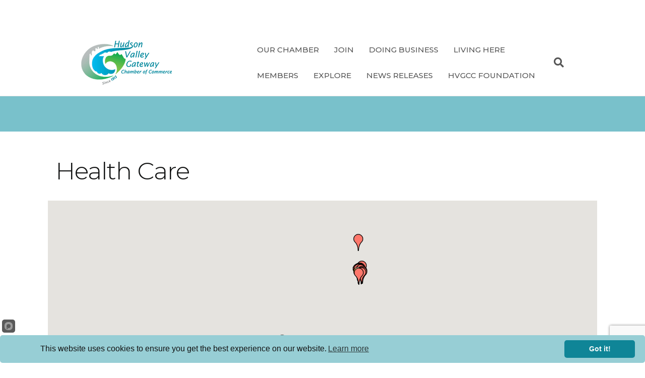

--- FILE ---
content_type: text/html; charset=utf-8
request_url: https://www.google.com/recaptcha/enterprise/anchor?ar=1&k=6LfI_T8rAAAAAMkWHrLP_GfSf3tLy9tKa839wcWa&co=aHR0cHM6Ly9idXNpbmVzcy5odmdhdGV3YXljaGFtYmVyLmNvbTo0NDM.&hl=en&v=PoyoqOPhxBO7pBk68S4YbpHZ&size=invisible&anchor-ms=20000&execute-ms=30000&cb=w04kobm4ncsd
body_size: 48733
content:
<!DOCTYPE HTML><html dir="ltr" lang="en"><head><meta http-equiv="Content-Type" content="text/html; charset=UTF-8">
<meta http-equiv="X-UA-Compatible" content="IE=edge">
<title>reCAPTCHA</title>
<style type="text/css">
/* cyrillic-ext */
@font-face {
  font-family: 'Roboto';
  font-style: normal;
  font-weight: 400;
  font-stretch: 100%;
  src: url(//fonts.gstatic.com/s/roboto/v48/KFO7CnqEu92Fr1ME7kSn66aGLdTylUAMa3GUBHMdazTgWw.woff2) format('woff2');
  unicode-range: U+0460-052F, U+1C80-1C8A, U+20B4, U+2DE0-2DFF, U+A640-A69F, U+FE2E-FE2F;
}
/* cyrillic */
@font-face {
  font-family: 'Roboto';
  font-style: normal;
  font-weight: 400;
  font-stretch: 100%;
  src: url(//fonts.gstatic.com/s/roboto/v48/KFO7CnqEu92Fr1ME7kSn66aGLdTylUAMa3iUBHMdazTgWw.woff2) format('woff2');
  unicode-range: U+0301, U+0400-045F, U+0490-0491, U+04B0-04B1, U+2116;
}
/* greek-ext */
@font-face {
  font-family: 'Roboto';
  font-style: normal;
  font-weight: 400;
  font-stretch: 100%;
  src: url(//fonts.gstatic.com/s/roboto/v48/KFO7CnqEu92Fr1ME7kSn66aGLdTylUAMa3CUBHMdazTgWw.woff2) format('woff2');
  unicode-range: U+1F00-1FFF;
}
/* greek */
@font-face {
  font-family: 'Roboto';
  font-style: normal;
  font-weight: 400;
  font-stretch: 100%;
  src: url(//fonts.gstatic.com/s/roboto/v48/KFO7CnqEu92Fr1ME7kSn66aGLdTylUAMa3-UBHMdazTgWw.woff2) format('woff2');
  unicode-range: U+0370-0377, U+037A-037F, U+0384-038A, U+038C, U+038E-03A1, U+03A3-03FF;
}
/* math */
@font-face {
  font-family: 'Roboto';
  font-style: normal;
  font-weight: 400;
  font-stretch: 100%;
  src: url(//fonts.gstatic.com/s/roboto/v48/KFO7CnqEu92Fr1ME7kSn66aGLdTylUAMawCUBHMdazTgWw.woff2) format('woff2');
  unicode-range: U+0302-0303, U+0305, U+0307-0308, U+0310, U+0312, U+0315, U+031A, U+0326-0327, U+032C, U+032F-0330, U+0332-0333, U+0338, U+033A, U+0346, U+034D, U+0391-03A1, U+03A3-03A9, U+03B1-03C9, U+03D1, U+03D5-03D6, U+03F0-03F1, U+03F4-03F5, U+2016-2017, U+2034-2038, U+203C, U+2040, U+2043, U+2047, U+2050, U+2057, U+205F, U+2070-2071, U+2074-208E, U+2090-209C, U+20D0-20DC, U+20E1, U+20E5-20EF, U+2100-2112, U+2114-2115, U+2117-2121, U+2123-214F, U+2190, U+2192, U+2194-21AE, U+21B0-21E5, U+21F1-21F2, U+21F4-2211, U+2213-2214, U+2216-22FF, U+2308-230B, U+2310, U+2319, U+231C-2321, U+2336-237A, U+237C, U+2395, U+239B-23B7, U+23D0, U+23DC-23E1, U+2474-2475, U+25AF, U+25B3, U+25B7, U+25BD, U+25C1, U+25CA, U+25CC, U+25FB, U+266D-266F, U+27C0-27FF, U+2900-2AFF, U+2B0E-2B11, U+2B30-2B4C, U+2BFE, U+3030, U+FF5B, U+FF5D, U+1D400-1D7FF, U+1EE00-1EEFF;
}
/* symbols */
@font-face {
  font-family: 'Roboto';
  font-style: normal;
  font-weight: 400;
  font-stretch: 100%;
  src: url(//fonts.gstatic.com/s/roboto/v48/KFO7CnqEu92Fr1ME7kSn66aGLdTylUAMaxKUBHMdazTgWw.woff2) format('woff2');
  unicode-range: U+0001-000C, U+000E-001F, U+007F-009F, U+20DD-20E0, U+20E2-20E4, U+2150-218F, U+2190, U+2192, U+2194-2199, U+21AF, U+21E6-21F0, U+21F3, U+2218-2219, U+2299, U+22C4-22C6, U+2300-243F, U+2440-244A, U+2460-24FF, U+25A0-27BF, U+2800-28FF, U+2921-2922, U+2981, U+29BF, U+29EB, U+2B00-2BFF, U+4DC0-4DFF, U+FFF9-FFFB, U+10140-1018E, U+10190-1019C, U+101A0, U+101D0-101FD, U+102E0-102FB, U+10E60-10E7E, U+1D2C0-1D2D3, U+1D2E0-1D37F, U+1F000-1F0FF, U+1F100-1F1AD, U+1F1E6-1F1FF, U+1F30D-1F30F, U+1F315, U+1F31C, U+1F31E, U+1F320-1F32C, U+1F336, U+1F378, U+1F37D, U+1F382, U+1F393-1F39F, U+1F3A7-1F3A8, U+1F3AC-1F3AF, U+1F3C2, U+1F3C4-1F3C6, U+1F3CA-1F3CE, U+1F3D4-1F3E0, U+1F3ED, U+1F3F1-1F3F3, U+1F3F5-1F3F7, U+1F408, U+1F415, U+1F41F, U+1F426, U+1F43F, U+1F441-1F442, U+1F444, U+1F446-1F449, U+1F44C-1F44E, U+1F453, U+1F46A, U+1F47D, U+1F4A3, U+1F4B0, U+1F4B3, U+1F4B9, U+1F4BB, U+1F4BF, U+1F4C8-1F4CB, U+1F4D6, U+1F4DA, U+1F4DF, U+1F4E3-1F4E6, U+1F4EA-1F4ED, U+1F4F7, U+1F4F9-1F4FB, U+1F4FD-1F4FE, U+1F503, U+1F507-1F50B, U+1F50D, U+1F512-1F513, U+1F53E-1F54A, U+1F54F-1F5FA, U+1F610, U+1F650-1F67F, U+1F687, U+1F68D, U+1F691, U+1F694, U+1F698, U+1F6AD, U+1F6B2, U+1F6B9-1F6BA, U+1F6BC, U+1F6C6-1F6CF, U+1F6D3-1F6D7, U+1F6E0-1F6EA, U+1F6F0-1F6F3, U+1F6F7-1F6FC, U+1F700-1F7FF, U+1F800-1F80B, U+1F810-1F847, U+1F850-1F859, U+1F860-1F887, U+1F890-1F8AD, U+1F8B0-1F8BB, U+1F8C0-1F8C1, U+1F900-1F90B, U+1F93B, U+1F946, U+1F984, U+1F996, U+1F9E9, U+1FA00-1FA6F, U+1FA70-1FA7C, U+1FA80-1FA89, U+1FA8F-1FAC6, U+1FACE-1FADC, U+1FADF-1FAE9, U+1FAF0-1FAF8, U+1FB00-1FBFF;
}
/* vietnamese */
@font-face {
  font-family: 'Roboto';
  font-style: normal;
  font-weight: 400;
  font-stretch: 100%;
  src: url(//fonts.gstatic.com/s/roboto/v48/KFO7CnqEu92Fr1ME7kSn66aGLdTylUAMa3OUBHMdazTgWw.woff2) format('woff2');
  unicode-range: U+0102-0103, U+0110-0111, U+0128-0129, U+0168-0169, U+01A0-01A1, U+01AF-01B0, U+0300-0301, U+0303-0304, U+0308-0309, U+0323, U+0329, U+1EA0-1EF9, U+20AB;
}
/* latin-ext */
@font-face {
  font-family: 'Roboto';
  font-style: normal;
  font-weight: 400;
  font-stretch: 100%;
  src: url(//fonts.gstatic.com/s/roboto/v48/KFO7CnqEu92Fr1ME7kSn66aGLdTylUAMa3KUBHMdazTgWw.woff2) format('woff2');
  unicode-range: U+0100-02BA, U+02BD-02C5, U+02C7-02CC, U+02CE-02D7, U+02DD-02FF, U+0304, U+0308, U+0329, U+1D00-1DBF, U+1E00-1E9F, U+1EF2-1EFF, U+2020, U+20A0-20AB, U+20AD-20C0, U+2113, U+2C60-2C7F, U+A720-A7FF;
}
/* latin */
@font-face {
  font-family: 'Roboto';
  font-style: normal;
  font-weight: 400;
  font-stretch: 100%;
  src: url(//fonts.gstatic.com/s/roboto/v48/KFO7CnqEu92Fr1ME7kSn66aGLdTylUAMa3yUBHMdazQ.woff2) format('woff2');
  unicode-range: U+0000-00FF, U+0131, U+0152-0153, U+02BB-02BC, U+02C6, U+02DA, U+02DC, U+0304, U+0308, U+0329, U+2000-206F, U+20AC, U+2122, U+2191, U+2193, U+2212, U+2215, U+FEFF, U+FFFD;
}
/* cyrillic-ext */
@font-face {
  font-family: 'Roboto';
  font-style: normal;
  font-weight: 500;
  font-stretch: 100%;
  src: url(//fonts.gstatic.com/s/roboto/v48/KFO7CnqEu92Fr1ME7kSn66aGLdTylUAMa3GUBHMdazTgWw.woff2) format('woff2');
  unicode-range: U+0460-052F, U+1C80-1C8A, U+20B4, U+2DE0-2DFF, U+A640-A69F, U+FE2E-FE2F;
}
/* cyrillic */
@font-face {
  font-family: 'Roboto';
  font-style: normal;
  font-weight: 500;
  font-stretch: 100%;
  src: url(//fonts.gstatic.com/s/roboto/v48/KFO7CnqEu92Fr1ME7kSn66aGLdTylUAMa3iUBHMdazTgWw.woff2) format('woff2');
  unicode-range: U+0301, U+0400-045F, U+0490-0491, U+04B0-04B1, U+2116;
}
/* greek-ext */
@font-face {
  font-family: 'Roboto';
  font-style: normal;
  font-weight: 500;
  font-stretch: 100%;
  src: url(//fonts.gstatic.com/s/roboto/v48/KFO7CnqEu92Fr1ME7kSn66aGLdTylUAMa3CUBHMdazTgWw.woff2) format('woff2');
  unicode-range: U+1F00-1FFF;
}
/* greek */
@font-face {
  font-family: 'Roboto';
  font-style: normal;
  font-weight: 500;
  font-stretch: 100%;
  src: url(//fonts.gstatic.com/s/roboto/v48/KFO7CnqEu92Fr1ME7kSn66aGLdTylUAMa3-UBHMdazTgWw.woff2) format('woff2');
  unicode-range: U+0370-0377, U+037A-037F, U+0384-038A, U+038C, U+038E-03A1, U+03A3-03FF;
}
/* math */
@font-face {
  font-family: 'Roboto';
  font-style: normal;
  font-weight: 500;
  font-stretch: 100%;
  src: url(//fonts.gstatic.com/s/roboto/v48/KFO7CnqEu92Fr1ME7kSn66aGLdTylUAMawCUBHMdazTgWw.woff2) format('woff2');
  unicode-range: U+0302-0303, U+0305, U+0307-0308, U+0310, U+0312, U+0315, U+031A, U+0326-0327, U+032C, U+032F-0330, U+0332-0333, U+0338, U+033A, U+0346, U+034D, U+0391-03A1, U+03A3-03A9, U+03B1-03C9, U+03D1, U+03D5-03D6, U+03F0-03F1, U+03F4-03F5, U+2016-2017, U+2034-2038, U+203C, U+2040, U+2043, U+2047, U+2050, U+2057, U+205F, U+2070-2071, U+2074-208E, U+2090-209C, U+20D0-20DC, U+20E1, U+20E5-20EF, U+2100-2112, U+2114-2115, U+2117-2121, U+2123-214F, U+2190, U+2192, U+2194-21AE, U+21B0-21E5, U+21F1-21F2, U+21F4-2211, U+2213-2214, U+2216-22FF, U+2308-230B, U+2310, U+2319, U+231C-2321, U+2336-237A, U+237C, U+2395, U+239B-23B7, U+23D0, U+23DC-23E1, U+2474-2475, U+25AF, U+25B3, U+25B7, U+25BD, U+25C1, U+25CA, U+25CC, U+25FB, U+266D-266F, U+27C0-27FF, U+2900-2AFF, U+2B0E-2B11, U+2B30-2B4C, U+2BFE, U+3030, U+FF5B, U+FF5D, U+1D400-1D7FF, U+1EE00-1EEFF;
}
/* symbols */
@font-face {
  font-family: 'Roboto';
  font-style: normal;
  font-weight: 500;
  font-stretch: 100%;
  src: url(//fonts.gstatic.com/s/roboto/v48/KFO7CnqEu92Fr1ME7kSn66aGLdTylUAMaxKUBHMdazTgWw.woff2) format('woff2');
  unicode-range: U+0001-000C, U+000E-001F, U+007F-009F, U+20DD-20E0, U+20E2-20E4, U+2150-218F, U+2190, U+2192, U+2194-2199, U+21AF, U+21E6-21F0, U+21F3, U+2218-2219, U+2299, U+22C4-22C6, U+2300-243F, U+2440-244A, U+2460-24FF, U+25A0-27BF, U+2800-28FF, U+2921-2922, U+2981, U+29BF, U+29EB, U+2B00-2BFF, U+4DC0-4DFF, U+FFF9-FFFB, U+10140-1018E, U+10190-1019C, U+101A0, U+101D0-101FD, U+102E0-102FB, U+10E60-10E7E, U+1D2C0-1D2D3, U+1D2E0-1D37F, U+1F000-1F0FF, U+1F100-1F1AD, U+1F1E6-1F1FF, U+1F30D-1F30F, U+1F315, U+1F31C, U+1F31E, U+1F320-1F32C, U+1F336, U+1F378, U+1F37D, U+1F382, U+1F393-1F39F, U+1F3A7-1F3A8, U+1F3AC-1F3AF, U+1F3C2, U+1F3C4-1F3C6, U+1F3CA-1F3CE, U+1F3D4-1F3E0, U+1F3ED, U+1F3F1-1F3F3, U+1F3F5-1F3F7, U+1F408, U+1F415, U+1F41F, U+1F426, U+1F43F, U+1F441-1F442, U+1F444, U+1F446-1F449, U+1F44C-1F44E, U+1F453, U+1F46A, U+1F47D, U+1F4A3, U+1F4B0, U+1F4B3, U+1F4B9, U+1F4BB, U+1F4BF, U+1F4C8-1F4CB, U+1F4D6, U+1F4DA, U+1F4DF, U+1F4E3-1F4E6, U+1F4EA-1F4ED, U+1F4F7, U+1F4F9-1F4FB, U+1F4FD-1F4FE, U+1F503, U+1F507-1F50B, U+1F50D, U+1F512-1F513, U+1F53E-1F54A, U+1F54F-1F5FA, U+1F610, U+1F650-1F67F, U+1F687, U+1F68D, U+1F691, U+1F694, U+1F698, U+1F6AD, U+1F6B2, U+1F6B9-1F6BA, U+1F6BC, U+1F6C6-1F6CF, U+1F6D3-1F6D7, U+1F6E0-1F6EA, U+1F6F0-1F6F3, U+1F6F7-1F6FC, U+1F700-1F7FF, U+1F800-1F80B, U+1F810-1F847, U+1F850-1F859, U+1F860-1F887, U+1F890-1F8AD, U+1F8B0-1F8BB, U+1F8C0-1F8C1, U+1F900-1F90B, U+1F93B, U+1F946, U+1F984, U+1F996, U+1F9E9, U+1FA00-1FA6F, U+1FA70-1FA7C, U+1FA80-1FA89, U+1FA8F-1FAC6, U+1FACE-1FADC, U+1FADF-1FAE9, U+1FAF0-1FAF8, U+1FB00-1FBFF;
}
/* vietnamese */
@font-face {
  font-family: 'Roboto';
  font-style: normal;
  font-weight: 500;
  font-stretch: 100%;
  src: url(//fonts.gstatic.com/s/roboto/v48/KFO7CnqEu92Fr1ME7kSn66aGLdTylUAMa3OUBHMdazTgWw.woff2) format('woff2');
  unicode-range: U+0102-0103, U+0110-0111, U+0128-0129, U+0168-0169, U+01A0-01A1, U+01AF-01B0, U+0300-0301, U+0303-0304, U+0308-0309, U+0323, U+0329, U+1EA0-1EF9, U+20AB;
}
/* latin-ext */
@font-face {
  font-family: 'Roboto';
  font-style: normal;
  font-weight: 500;
  font-stretch: 100%;
  src: url(//fonts.gstatic.com/s/roboto/v48/KFO7CnqEu92Fr1ME7kSn66aGLdTylUAMa3KUBHMdazTgWw.woff2) format('woff2');
  unicode-range: U+0100-02BA, U+02BD-02C5, U+02C7-02CC, U+02CE-02D7, U+02DD-02FF, U+0304, U+0308, U+0329, U+1D00-1DBF, U+1E00-1E9F, U+1EF2-1EFF, U+2020, U+20A0-20AB, U+20AD-20C0, U+2113, U+2C60-2C7F, U+A720-A7FF;
}
/* latin */
@font-face {
  font-family: 'Roboto';
  font-style: normal;
  font-weight: 500;
  font-stretch: 100%;
  src: url(//fonts.gstatic.com/s/roboto/v48/KFO7CnqEu92Fr1ME7kSn66aGLdTylUAMa3yUBHMdazQ.woff2) format('woff2');
  unicode-range: U+0000-00FF, U+0131, U+0152-0153, U+02BB-02BC, U+02C6, U+02DA, U+02DC, U+0304, U+0308, U+0329, U+2000-206F, U+20AC, U+2122, U+2191, U+2193, U+2212, U+2215, U+FEFF, U+FFFD;
}
/* cyrillic-ext */
@font-face {
  font-family: 'Roboto';
  font-style: normal;
  font-weight: 900;
  font-stretch: 100%;
  src: url(//fonts.gstatic.com/s/roboto/v48/KFO7CnqEu92Fr1ME7kSn66aGLdTylUAMa3GUBHMdazTgWw.woff2) format('woff2');
  unicode-range: U+0460-052F, U+1C80-1C8A, U+20B4, U+2DE0-2DFF, U+A640-A69F, U+FE2E-FE2F;
}
/* cyrillic */
@font-face {
  font-family: 'Roboto';
  font-style: normal;
  font-weight: 900;
  font-stretch: 100%;
  src: url(//fonts.gstatic.com/s/roboto/v48/KFO7CnqEu92Fr1ME7kSn66aGLdTylUAMa3iUBHMdazTgWw.woff2) format('woff2');
  unicode-range: U+0301, U+0400-045F, U+0490-0491, U+04B0-04B1, U+2116;
}
/* greek-ext */
@font-face {
  font-family: 'Roboto';
  font-style: normal;
  font-weight: 900;
  font-stretch: 100%;
  src: url(//fonts.gstatic.com/s/roboto/v48/KFO7CnqEu92Fr1ME7kSn66aGLdTylUAMa3CUBHMdazTgWw.woff2) format('woff2');
  unicode-range: U+1F00-1FFF;
}
/* greek */
@font-face {
  font-family: 'Roboto';
  font-style: normal;
  font-weight: 900;
  font-stretch: 100%;
  src: url(//fonts.gstatic.com/s/roboto/v48/KFO7CnqEu92Fr1ME7kSn66aGLdTylUAMa3-UBHMdazTgWw.woff2) format('woff2');
  unicode-range: U+0370-0377, U+037A-037F, U+0384-038A, U+038C, U+038E-03A1, U+03A3-03FF;
}
/* math */
@font-face {
  font-family: 'Roboto';
  font-style: normal;
  font-weight: 900;
  font-stretch: 100%;
  src: url(//fonts.gstatic.com/s/roboto/v48/KFO7CnqEu92Fr1ME7kSn66aGLdTylUAMawCUBHMdazTgWw.woff2) format('woff2');
  unicode-range: U+0302-0303, U+0305, U+0307-0308, U+0310, U+0312, U+0315, U+031A, U+0326-0327, U+032C, U+032F-0330, U+0332-0333, U+0338, U+033A, U+0346, U+034D, U+0391-03A1, U+03A3-03A9, U+03B1-03C9, U+03D1, U+03D5-03D6, U+03F0-03F1, U+03F4-03F5, U+2016-2017, U+2034-2038, U+203C, U+2040, U+2043, U+2047, U+2050, U+2057, U+205F, U+2070-2071, U+2074-208E, U+2090-209C, U+20D0-20DC, U+20E1, U+20E5-20EF, U+2100-2112, U+2114-2115, U+2117-2121, U+2123-214F, U+2190, U+2192, U+2194-21AE, U+21B0-21E5, U+21F1-21F2, U+21F4-2211, U+2213-2214, U+2216-22FF, U+2308-230B, U+2310, U+2319, U+231C-2321, U+2336-237A, U+237C, U+2395, U+239B-23B7, U+23D0, U+23DC-23E1, U+2474-2475, U+25AF, U+25B3, U+25B7, U+25BD, U+25C1, U+25CA, U+25CC, U+25FB, U+266D-266F, U+27C0-27FF, U+2900-2AFF, U+2B0E-2B11, U+2B30-2B4C, U+2BFE, U+3030, U+FF5B, U+FF5D, U+1D400-1D7FF, U+1EE00-1EEFF;
}
/* symbols */
@font-face {
  font-family: 'Roboto';
  font-style: normal;
  font-weight: 900;
  font-stretch: 100%;
  src: url(//fonts.gstatic.com/s/roboto/v48/KFO7CnqEu92Fr1ME7kSn66aGLdTylUAMaxKUBHMdazTgWw.woff2) format('woff2');
  unicode-range: U+0001-000C, U+000E-001F, U+007F-009F, U+20DD-20E0, U+20E2-20E4, U+2150-218F, U+2190, U+2192, U+2194-2199, U+21AF, U+21E6-21F0, U+21F3, U+2218-2219, U+2299, U+22C4-22C6, U+2300-243F, U+2440-244A, U+2460-24FF, U+25A0-27BF, U+2800-28FF, U+2921-2922, U+2981, U+29BF, U+29EB, U+2B00-2BFF, U+4DC0-4DFF, U+FFF9-FFFB, U+10140-1018E, U+10190-1019C, U+101A0, U+101D0-101FD, U+102E0-102FB, U+10E60-10E7E, U+1D2C0-1D2D3, U+1D2E0-1D37F, U+1F000-1F0FF, U+1F100-1F1AD, U+1F1E6-1F1FF, U+1F30D-1F30F, U+1F315, U+1F31C, U+1F31E, U+1F320-1F32C, U+1F336, U+1F378, U+1F37D, U+1F382, U+1F393-1F39F, U+1F3A7-1F3A8, U+1F3AC-1F3AF, U+1F3C2, U+1F3C4-1F3C6, U+1F3CA-1F3CE, U+1F3D4-1F3E0, U+1F3ED, U+1F3F1-1F3F3, U+1F3F5-1F3F7, U+1F408, U+1F415, U+1F41F, U+1F426, U+1F43F, U+1F441-1F442, U+1F444, U+1F446-1F449, U+1F44C-1F44E, U+1F453, U+1F46A, U+1F47D, U+1F4A3, U+1F4B0, U+1F4B3, U+1F4B9, U+1F4BB, U+1F4BF, U+1F4C8-1F4CB, U+1F4D6, U+1F4DA, U+1F4DF, U+1F4E3-1F4E6, U+1F4EA-1F4ED, U+1F4F7, U+1F4F9-1F4FB, U+1F4FD-1F4FE, U+1F503, U+1F507-1F50B, U+1F50D, U+1F512-1F513, U+1F53E-1F54A, U+1F54F-1F5FA, U+1F610, U+1F650-1F67F, U+1F687, U+1F68D, U+1F691, U+1F694, U+1F698, U+1F6AD, U+1F6B2, U+1F6B9-1F6BA, U+1F6BC, U+1F6C6-1F6CF, U+1F6D3-1F6D7, U+1F6E0-1F6EA, U+1F6F0-1F6F3, U+1F6F7-1F6FC, U+1F700-1F7FF, U+1F800-1F80B, U+1F810-1F847, U+1F850-1F859, U+1F860-1F887, U+1F890-1F8AD, U+1F8B0-1F8BB, U+1F8C0-1F8C1, U+1F900-1F90B, U+1F93B, U+1F946, U+1F984, U+1F996, U+1F9E9, U+1FA00-1FA6F, U+1FA70-1FA7C, U+1FA80-1FA89, U+1FA8F-1FAC6, U+1FACE-1FADC, U+1FADF-1FAE9, U+1FAF0-1FAF8, U+1FB00-1FBFF;
}
/* vietnamese */
@font-face {
  font-family: 'Roboto';
  font-style: normal;
  font-weight: 900;
  font-stretch: 100%;
  src: url(//fonts.gstatic.com/s/roboto/v48/KFO7CnqEu92Fr1ME7kSn66aGLdTylUAMa3OUBHMdazTgWw.woff2) format('woff2');
  unicode-range: U+0102-0103, U+0110-0111, U+0128-0129, U+0168-0169, U+01A0-01A1, U+01AF-01B0, U+0300-0301, U+0303-0304, U+0308-0309, U+0323, U+0329, U+1EA0-1EF9, U+20AB;
}
/* latin-ext */
@font-face {
  font-family: 'Roboto';
  font-style: normal;
  font-weight: 900;
  font-stretch: 100%;
  src: url(//fonts.gstatic.com/s/roboto/v48/KFO7CnqEu92Fr1ME7kSn66aGLdTylUAMa3KUBHMdazTgWw.woff2) format('woff2');
  unicode-range: U+0100-02BA, U+02BD-02C5, U+02C7-02CC, U+02CE-02D7, U+02DD-02FF, U+0304, U+0308, U+0329, U+1D00-1DBF, U+1E00-1E9F, U+1EF2-1EFF, U+2020, U+20A0-20AB, U+20AD-20C0, U+2113, U+2C60-2C7F, U+A720-A7FF;
}
/* latin */
@font-face {
  font-family: 'Roboto';
  font-style: normal;
  font-weight: 900;
  font-stretch: 100%;
  src: url(//fonts.gstatic.com/s/roboto/v48/KFO7CnqEu92Fr1ME7kSn66aGLdTylUAMa3yUBHMdazQ.woff2) format('woff2');
  unicode-range: U+0000-00FF, U+0131, U+0152-0153, U+02BB-02BC, U+02C6, U+02DA, U+02DC, U+0304, U+0308, U+0329, U+2000-206F, U+20AC, U+2122, U+2191, U+2193, U+2212, U+2215, U+FEFF, U+FFFD;
}

</style>
<link rel="stylesheet" type="text/css" href="https://www.gstatic.com/recaptcha/releases/PoyoqOPhxBO7pBk68S4YbpHZ/styles__ltr.css">
<script nonce="VPUHSKdsrHpL-8M1UjrTVg" type="text/javascript">window['__recaptcha_api'] = 'https://www.google.com/recaptcha/enterprise/';</script>
<script type="text/javascript" src="https://www.gstatic.com/recaptcha/releases/PoyoqOPhxBO7pBk68S4YbpHZ/recaptcha__en.js" nonce="VPUHSKdsrHpL-8M1UjrTVg">
      
    </script></head>
<body><div id="rc-anchor-alert" class="rc-anchor-alert"></div>
<input type="hidden" id="recaptcha-token" value="[base64]">
<script type="text/javascript" nonce="VPUHSKdsrHpL-8M1UjrTVg">
      recaptcha.anchor.Main.init("[\x22ainput\x22,[\x22bgdata\x22,\x22\x22,\[base64]/[base64]/[base64]/[base64]/[base64]/UltsKytdPUU6KEU8MjA0OD9SW2wrK109RT4+NnwxOTI6KChFJjY0NTEyKT09NTUyOTYmJk0rMTxjLmxlbmd0aCYmKGMuY2hhckNvZGVBdChNKzEpJjY0NTEyKT09NTYzMjA/[base64]/[base64]/[base64]/[base64]/[base64]/[base64]/[base64]\x22,\[base64]\\u003d\x22,\x22eBVAw44DwpPDlMO0wpt8T08mw6UNSHXDg8KuVxMTeFlDZFZtQQppwrFXwpjCsgYDw54Sw48mwocew7Ybw4Mkwq8Lw43DsATCpglWw7rDi3lVAzwwQnQAwpt9P3MdS2fCvcOXw7/[base64]/DisK3w77DvCQFK00WH8O/YijDuiDCrHEUUnoFTMOSw7/DqsKnc8K6w6YvA8KhCMK9wrAOwpgRbMK+w4cQwo7ChVoyUXYgwqHCvXnDg8K0NUXCpMKwwrETwpfCtw/[base64]/w7/DmCxtwpLDgQZ6EWPCqX/DhcOUVktvw7rDosO+w4A4wrDDu0LChnTCr17DhGInEjLCl8Kkw4hVN8KNKS5Iw70Yw6EuwqjDkjUUEsOIw7HDnMK+wpHDtsKlNsK/H8OZD8OGb8K+FsKnw4PClcOhQMKIf2NUwr/CtsKxPsKtWcO1ei/DsBvCssOmworDgcOKODJZw53DmsOBwqlbw5XCmcOuwrLDmcKHLHDDjlXCpE/DqULCo8KmCXDDnFEFQMOUw7w9LcOJfcOHw4sSw4TDi0PDmiE5w7TCj8O6w6EXVsKOAyoQHsO2BlLCjgbDnsOSYiEecMK8fCcOwpJnfGHDv0EOPlTClcOSwqI9cXzCrW7CrVLDqhU5w7dbw5TDmsKcwonCicKFw6PDsWzCu8K+DX/Ct8OuLcKcwok7G8KwaMOsw4UXw7w7ISrDsBTDhG0nc8KDP0zCmBzDlncaewVKw70Nw7JgwoMfw47DonXDmMKww44TcsKxCVzChjcJwr/DgMOndHtbXMOsB8OIZm7DqsKFJxZxw5kdKMKcYcKQOkpvOsONw5XDgmphwqspwpfCpmfCsS3CmyAGbXXDvMOnwpfCksK4V23Cn8OxZSIaRFcNw67CocOzTcK+Mx/CnsOPNyVvYCo/[base64]/DjgYfEFbDtm/Drzk5wrkGXgVFYxc8ZBfCusKbQcOQBMKzw4PDog/Cow7DisOowqzDq1dMw6jCr8Orw5AwOMKcc8O8wrbCiC3CmDjDrAc+TMKTQn7Diz4oEcKYw6Ycw6xCR8KZWHYhw6LCrw1dMCk1w6XDpMKhOy/CisOZwqzDhMOCw48BWGV5wqTCvcKKw6loF8Ocw4vDgcKiBcKdw6rCscKUwqXCmUowLMOnwr1mw5d4MsKJwqzCtcKvMwzCt8OHYhPDnMOyWQ/ChsKgwqHCh17DgTbCsMOiwoJcwr3CtcOOCzzDuTnCl1rDksKpwpXDkBTDj1QIw6ZkH8O+WMOZw6HDtSLCuT/DhTzCkDNzG1cnw6YBwqPCtS8vXMOHJMObw69FZm8Ewp0YdSfDpC7DuMOMw4nDjsKUwrFQwo53w59accOEwrMEwq3Ds8Kzw5cGw7DDpcKoWMOjesOsAMOsFBYmwrcfwqF4PsOUwo4hRFjDs8K1J8OOfAjCg8K/wq/Dhj3CkcKAw7YKwqQlwpwuwoXCgCs5JsKsTUJaLsKvw7lSORADwrvCozzCjn9hwqzDmm/DnQ7Cp0Bfw7RmwpLDnzgICkrCiDDChMKNwq08w7tFQcOpw7rDmXzCosOIwo0GworDhcOPw7LDgwLCr8KNw6EccsOqbnLDs8OJw4BxVWJ3w544TcO0wqXDuFnDqsOew7/CthjCtsOYaVPDs0DCuTjDsTZCO8KxScK5Y8KseMKcw5t2bsK6UAtCwo5OMcKuwp7DiTA4DDwiUVthw7rDhMK0w5QIWsORYzk0ezRuXMKYB21wAxNhJyd/woQUQ8Ofw5QCwozCncOowoh9TgtNFcKuw4hXwrXDncOQb8OERcODw5fCgsK1MXYpwr3CgcKgDsK2S8KAwpnCtsOKw6BvYUgSW8OaYDhcFXErw4jCkMK7WlpBcFFxOMKbwqpGw4Fyw7gbwoIZw4HCnGwSO8Onw4oNfsO/wr3DuyAew63Dsl7CqMKiZ2DCssOCdho1w4ZLw75ew6dVX8KeX8O3CU7Ch8OfPcKoXzIrUMODwrgXw6l/[base64]/w5A0WwM2wqHDu8KDIsKWwrXDrcOuwrQiwoNIKBZ3MhjDm8Kkbn/[base64]/[base64]/CmzVFwqPCpDMTwqnDlXPCgko0w7XDs8O5wotsZDXDpsOpw7wKEcKJc8Kew6I3FMOFNEcDdynDqcKOeMOjNMOsBgZZVcOnFcKqXWxMaynDtsOEw7l4ZsOpRE4wNExww4TCj8OTS0PDvxPDrzHDsw7CkMKEwpc8AcO9wr/Cs2nClcONdFfDjXsrQi5GScKhSMOmWzjDhglzw505ISfDjsKaw5HDl8OCIjAEw5fDgUpNVXfCkMK6wqvCi8OPw4vDmsKXw5HCg8OiwoZ6Xn7DqcONO2F9VcOsw5cgw6zDmcOPw4zCv0jDkMO9wp/[base64]/CncOkNsOOwpDDl8KGwrVyecK9dixHw5LClsOPw63CqHUSHiYhA8KVCkfClcKrbCbDksKSw43DlsK7w6LCscO2FMKsw6DDkMK5d8OuUsOTwpYsBgrCg0FkQsKew4zDsMK3R8O8U8Ocw5keVFPCgAnDoSpODjFxaA50OA0lwqNEw58wwp/[base64]/CgSrDk2Mjw5DDlzFxdh1eF0fDhhpCDMOOVBvDjMOYwqtqfTNOw6Mbwpg4I3nCgMKbWl9wN3BCwrjCu8OyTXbCtCLCp21eEMKVZcKjwopqwpPDgMOTw4DDh8O2w4UzF8KvwrdDaMK+w6/CrmLCjcOQwqXCvHFMw6PChW/CtjLCmMO3fj7Dt2dBw7XDmFE9w5nCocKow5nDgGnDt8O9w6FlwrLDg3jCosKTLS4/w7nDnjLDv8KOQ8KIN8ORC0/[base64]/Dk1Eyw5vDhMKQw7QjYijCsiUhw7rCsV1XJ1zDmkx2acKowoR7UMKGSjE3w7vCicKzw5vDqcK7w77Dv1zDhsOPwpDCuHrDi8OZw4fDkMK/w7NyTDjDoMKow4LDl8KDDEE7G0zDgMOewpA0aMO2R8OSw51nW8O6w7FMwpbDuMO5w7zDp8KywrnCnHHDpznCrHjDrMKgTsOTQMOjcsObwrvDtsOlC1fCjG1nw6Qkwrhfw5LCpsKBwqpnwrvDsikTKSc/[base64]/DisOiwrd7YMKrwqXCgAFNYsOodMO6wpnClsKSVQ/DtcKpTMKgw4rCjTnCpCbCrMOWAwdFw7nDjMO8OysVw5JDwpcLKMOawqJwOsKiwrfDjRfDmj4XHMOew6fCqgxTw4fChgZrw4Nnw4Uew4wpBHLDnxnCn2/Cn8OvScOqPMKvw4HCjMK0wqUfwqHDlMKTNMO5w4Znw5lyUx8QOwYUwqzCm8KeKATDvMOCdcKBDcKYFUzDoMOnwpPDqHYXTCPDksOLbsOTwoh7RTDDtnd6wpHDpC7CjX/Dg8KIRcOlZGfDsB/ClxLDs8OBw6TCs8OvwrDDrysZwpLDtMKXCsOEw4tbd8K8d8K5w4FHA8KPwolpecK6w5/CuBsufTzCgcOmdDV5w6F1w7fChMKZE8OHwrh/[base64]/DowDCqMOkw67Dn8Kmw54PwqDDkQvDr8KeIxxfwqEAw4vDksOiwqXCm8Oywrt+wr/DmsOwKFDClz7ClRdWIMO9esO8MX5eETfDkRsbw6o2w6jDlU0XwpMTw4tjGDHDjMKpw4HDs8OJSMOvP8OiWGfDgmjCpGLCpsKXCnrCnsKZEig+wpvCuE/Di8KowpjDmyHCjSYBwq9fS8OCcVcmwpwnAD3CiMKhw5g+w4lubHLDhFg2w48zwojCtjbDtsKsw5kOCRbDh2XCv8KiL8Kxw4Jaw59DN8Ojw7PCrkDDhT/CssO0WsO4F1bDiBV1KMOBOyYmw6rCjMKnSBHDu8K/w51gfnHDoMKJw6fCmMOiwoBhQVDCtynDn8KzIz9WJcOCHMK6w4LCo8KzAXADwqgvw7fCrcOFW8KrVsKMwow/bi7CrkA/VsKYw5d+w4/[base64]/CkwTDtAnDvsKuw6ptX8OXHsKow4VXaUnCuWcAbMK2wpIIwqnCjVXDqFrCpcO/wrfDkg7Ci8K5w5rCrcKtFn9BKcKtwpDDscOEEWXCnFXDocKVf1jCjMKnSMOOwrfDr2HDscO7w7bDuSJyw4Ynw5nCl8Olwr/[base64]/wonCnWxOwqtbw5jDhEfDrsKDwrI8VsKLPQTCiSsrRG7CpMO0M8KwwotHZGzChSw/esOqwqnCqsKqw4/CisKkwrPDsMOCJg7CjMKgcMK9w7XCqBtDB8ORw4rChMKFwqrCsljDlMK1HjReSsOtOcKKcChLRMOCN1zCvsKHXFdAwrpZIU1wwrjDmsO7w5jDhMKfHDVlw6E7wrI7wofDlSt+w4MzwqnCvMKIYcKhw6/Dl17CgcKkMAEifcKWw7fCpX4bewPCg2TDrwdywpfDhsK9dxDDsDoQE8O+w7/DiGfDpcOwwqEfwolLIGUuBXQNw5LDnsKMw68dGmbCvC/Ci8O9wrHDmhfDr8OMZwLCnsKqJ8KpEcK2woTCiRLCoMKbw6vCsB7CgcO/w7vDtsOXw5hmw5kPXMOXZCrCm8KbwrDCg0zDoMOJw4PDkisfM8Opw7jCjg/DsiLDl8KBCVDCuj/CtsOqHS7CtmtqAcK5woTDnBIvWSXClsKnw789e1EKwqTDm0fDjFtRPXtrwovCjy8hTEoZMhbCk2NGw6rDjnnCsxzDl8K2wq3DulURw7FVN8Osw6bDhcKawrXChlsVw79zw4HDpMK7QnYNwrLCrcOswqnCs1/Cv8OfGCpiwo9SThE5w6zDrj8ew6hyw5IkesOmdXwgw6tSFcOcwqw6HMKBwrbDgMO3wpM/w7XCicOWZMKawo7DtcOUJsOXTMKTw78nwpjDhWBYNEvChjQgBD3DvsKsw4/[base64]/[base64]/JDHCh1ZqEsKQwpzDr8ONworDisOpB8O2Yi/DnsK6w7BZw4Z6UcO8VMOFE8KTwoNaJiVNbcKOd8OFwofCo2lkCHXDosODHBZAVsKhO8O9NRATGsK4wqdNw4dtFG/CplMQwqjDmTpeYBZ9w6zDiMKDwrAELH7DncO4wo8dfw9Lw4dUw4ptC8KhdiDCvcOUwobCmS15DcOqwoM4wooBVMKPO8OAwppGEiQ/FMKhwoLClDvChwIVwqZ4w7HCoMKUw5daZULDo3BQw4ZZwofCqMO9PV4Pwq7DhHYwMFwvwoLDkcOfNcOmw7nCvsOiwonDgsO+wqwHwpoaNQF6Y8OIwonDhz0tw7nDosK1WcK6w7XCmMOTwq7DgsKrwo7Dg8Kgw77DkQXDkm7Cs8KzwrphdsOSwoAsPFbDvxAJKE/Dq8Oxa8KVSMKVw6PDiTR3VcKxKWPDocKyXcOjwo5pwoFnwpJ4JMKfw5tyKsKaQBQUwrttwqPCoDTCmkBtJH3CtjjDgSMTwrUXwr/ChiUkw53DnMO7woEBIwPDu2PDtcKzJkPCicKswqxMOcKdwoHDphpgw6oswo/DkMODwo8MwpV4AHDCvA4Mw7VwwozDuMOTKWPCpklGIF/CosKwwpI8w4rDgSTDisOGwq7DnMKZCnQJwoJ6w7EuM8OoecKaw67CpMK+w6fCisKOwrskUhzDqXJsejNfw4V+e8KAw7t5w7MRwonDksO3XMOPBW/CgD7DlR/[base64]/O8K1VcK9w6TDo38GUCzDjcK9w7bDmcKFwqgrDTrDrzDCh2MhPnNlwp0LJcO9w7DDucKEwozChMOsw7rCtMK6LMKPw68UD8KeIw8rGGzCicOww7Adwq49wrZwQcOpwo/DkBdmwpksfXl9wqdMwqMKI8OadsOuwp7DlsOIw41ywofDncO6wpfCq8O6TxTDvyXDmignVhR3HQPCmcOyZsKEfMOZUcOpF8OJOsOXDcOMwo3Drz8wFcOCSktbw6DCuxnDkcOxwp/Do2LDvT8Lwp85wrLCnxoMwrzDosOkwq7Dh0XCglbDiS3DhXw0wqDDgW87LsOwaRnDucK3J8Ofw6DDlgcoRMK8ZlvCpH3CtiA5w4h1wrzCrz3Dq1/DsFLCohJxV8OZI8KFIsK+BX/Dj8OvwrRww4fDnsO3wqLDocO4wqvChcKww6nDocOxw58zVlF1Q1PCi8K4L09FwqsFw6YMwr3CkRrCp8O5O3bCrw/Cpm/[base64]/wppqexV8w543wpohw6bDkTfCrmFmFyk1wrTDkipXwrPDv8Kiw4rDkQdhF8KhwpRTwrDCiMOPOsOREi7CuQLCllbCswcFw5RpwpbDlBQdUsO1XcO4KcKHw4p9AUxxNyXDmcOnbU4Pwr3Dg3/DownDjMOLb8K3wq8ew4Afw5Yjw6TClXjCn1l1fzgXSWbCkzjDlR3DsxVBM8OtwpRWw4nDl2DCi8K7w6vDvcKFP2/CmMKmw6Y/wpfCjMKhwrkEdMKJbsKswqDCp8OAw45iw44ve8KewovCu8O2BMK2w4ooLcKWwpVXfxDDsxDDsMOMYsOdaMOQw7bDtjEfesOQDcOvwodww78Iw7Jfw6s/HsODbDHChWVxwp8SHFYhOX3CqMKlwr46b8Oaw4bDh8OZw45XewpCOMOMw41Ew5NxJRkYa0XCm8KgNF/Dq8Oow7ReFHLDoMOxwq/CrkvDvx3Dr8KgYXHDoCkUNQzDjsKiwoLCl8KNXcOHDW8owqcqw4/[base64]/w43DiH5ED8Kqw6IWw7lywqrCim0MN2TCm8O6WQs7w4HCrcOKwqfDjXTDt8K8OWQPEE00wqwcwrPCuQrCnW0/wrp8Vy/CpcKWX8O7dcKSwr3DrMK0w5rCnALDnFYZw6DDpMKYwpxaI8KXKU3DrcOeYkfDpxdqw69YwpZ0GxHCkXRgw4LCnsKswqUTw5EGwr7CiWtIRsKTw4Qjwp1+wpM/[base64]/[base64]/DoDzCkl3DtcOIwqbDuT8CwqDDlnbCpj3Ct8KGTMK5UcKww6vDi8OLX8Kow7zCvMKdMMKgw4FBwpUxIMK/acKtBsOBwpEiQhXDiMOsw7jDgB8LFXHCpcONVcOmwpplY8Kyw7fDlMKYwqfDqMOcwrnDpEzCo8KlYMKFL8KBUcOyw6QYHMOCwoUqw5xXwro7CWjDtMK/aMOyKAHDrcKiw7jCo1ETwr4Dd3QewpzDkz7Cn8Kyw4QZwoNzUCbCkcOPbcKtZ20JZMOhw6DClzzCgmjCnMOff8KVw708w7zCqA0mw6EBwqrDuMOLXxYSw6ZnHsKPNMOtCxRDw4HDqMOpUjN3wp7CqUUOw55eOMKQwoMxwq1IwrkeOsKEw5Etw44jYjY/[base64]/CmsO0w4vDuRovwoRsw6TDscOUwrfDuQXCjcO4w58cDC4/A1nCuX1rVCvDmiHDpzJpfcKxwq3DnEjDkgJMHcOBw7tNVsOeFATCocOZwpVZHMOLHCLCl8OrwrnDrsOawrfCqy/Cqw5FDi1wwqTDusOlEsKJfkBFK8O/[base64]/[base64]/Dl8OAUT7DvsK/w49AFCDCvCgzwohLwrZOL8OFwqfCoS8NHcOGw4lswpvDkzrDjsO6PMKTJsO7HXnDhBvCksO0w7PCmRoyb8Ovw4zClcKkL3bDpsO+wpsew5vDkMOGSsKRw4TCiMO8w6bCpMOFw6fDqMOCacOPw5nDmUJebEHClMKxw6jDlsO3DGUjGcO8JXJ9w6Vzw6zDhsOWw7DCnn/[base64]/CucOCwqFPYm8Nw7RCJg3Cm0g0XUQ0wplvw7I5IcKIPMKrLn7CkMKdWMOTJMKdcXTDm3l1KD8pwq4Pwqo9CAQoE2BBw4fCmsOVJcOuw7/Dj8OVUsOzwrfClxE8eMK/[base64]/CvsOsVMKGBhkCwrrCtsKEwqtSwprDoDHCh8O1wqjDtArChzfDunEXw7/CslBRw5rCrjDDqmtlwpnDqWjDjMO1Wl7Cn8OgwrNYXcKMF1YeJ8KHw4RDw5HDqsKyw4XClzAAdMOjw7fDhcKMwoFowrs2Q8K+UVLDrULCg8KJw5XCrsK/[base64]/w67DrHMww57DoA7CocOEJF3DshYQwrjCuTkgJnjCkzs3XcO7a1rCh0krw4/CqsKXwpYGWG7Ckl4lZMKLPcOKwqDDuCLCp1jDn8OGW8KJw4/CnMOAw4p+Al7Dj8KlQ8K0w7l7L8OPw7ctwrHCmcKuOsKWw4crw5M8JcO2ekvCscOWwqVPw6rCiMKfw5vDucO3OSXDgcKDPzrCtm7ClhPDl8Ksw7s3OsOZVmFaHTZjJW0gw53CmQ0Bw7TDqErDocO8wo8ww7/CmVATCSnDpnk7N1HDqG0xwpAvOTHCt8OxwpbCtnZ0wrthwq7DgcKMw57Cr0HCqsKVwr8dwprDuMOQTMKldxg0w4xoA8Kie8KSWxFBaMKhwrHCgD/Dv35ww7JOK8KLw43DgMKCw6xZQMOQw5TCgEfCoXIORHkXw71gC2DCr8KTw7RPKGhnfkBfwppJw7IWNsKrGQF6wr0+w61IcBLDmcOVwqZHw5vDhn9UQcOYZnh4YcOmw5LDgMOnIsKaW8OYZcK8w78/[base64]/CtsKIZgNLfMKVw748wpnCi1lmdMK+wpTCqsO2OjBdD8OPw4lEwprCl8KjK2bCl2LCm8Ouw7cvwq/DmMKXAsONHA7DjcOcDmvCu8OGwpfCmcKPwrRiw7XDhMKZDsKDTMKbK1jDpsOPaMKVwqUeZCB/w77DuMO+BGd/PcKCw7sOwrDDusOfJsOcw6cqwp4vOEpXw7MMw7huC2NGw7QOwozCg8KawqTCtMOlFmTDo13CpcOmwo8/wrZzw5pOw4ZGw6wkwq7Ct8OSPsKUV8OFLVMdwpDDkcKVw7PCpcOkwo5zw4PCmsOcVjo3FsKbJ8OdP3QDwpfChMOkEcO0dh49w4fChmPCk0ZdG8KueXNjw4bCg8KJw4LDhEBTwr0rwqHCo3rCu3zCtsOywrbDiF5vTcK/[base64]/DpUJHNmXDtsO5GCLCgFrDlsOyTgZhHTjDlUHCp8KYLUvCqlfDlcKtXsOXw5RJwqvDp8Opw5Jbw6rDlFJww7vCjE/CrBrCqcKJwpwUUXfChMK0w6vDnEnDjsKjI8OlwrsuJMO+RGfClsKawrLDkR/DhFxIw4JEMFhhYFM+wq0iwqXCi2VKLcKxw75qUcKfwrLCkMO1wpvCrhtGwoR3w7YCw5NEchbDoTI4J8KkwrLDhi3DlUZoSnHDvsOiGMKfwpjDhXLCtip/w4IQw7zCsRXCrlnCuMOlEcOkwqQCI0fCmMORF8KeM8KbXsOHcMOREsKzw4DCj3Jew7Z5e2MkwohNwrwcJ1o5JsKKI8Oywo7Dq8KzMVzDqDxUWBjDshPCvHbCmMKdRMK1UFzDuy5zacOfwrXDnsKcw7AcTkdFwrdCfTjCrXB1wo13w7B7wqrCkF/[base64]/DgsO1YypHwow4WFYewp9LMcKDLcKpw6VsUcOvIAPDrEh2awHClMOMJMKaaX4BZgfDt8O3FUjCoHzCiiXDi2Y5wpjDksOufMO0w6bDn8Oqw7DDumEIw6LCnTvDli/[base64]/[base64]/Cul/CicOjYVPDkgTCpTBuw7TDojASOMKJworDtULCqBNrw5g9wobCoXDClDbDo1nDqsK1KMO9w4hPbcONFFfDucOaw5bDvG04IsOlwqzDnl/CvVhBP8KcTHTDucKXdiPCiDHDg8KbKMOqwrV0Og/[base64]/Cl8Ogw4FiwptaFBzDu8KHW3LCoDBmwplgW8K7wprCqcKUw4LDiMO6w6QswrUhwqrDjcOEGcO/woHDpXF0emzCq8Oow7Ffw7cSwpUYwo/Clj4vQQccB0xSTMONIsOcc8KFw5TCq8ONS8KMw4pOwqFjw7YQHF/CtToyeinCqhzCmcKjw7bDgXNjGMObw6PClsKIQcOZwrbCrHVAwqPCtkQ9w6pfE8KfG0rCnXN2UsObE8OKIcKsw4lswpwXasK/w4TCiMKUFWvDrMOOw4jDhsKJw7lAw7I8WUwmwr7DpWZYMcK4WcKIZcOIw6AVc2jCllRUEWFRwoTCocKyw5RJYcKRaAceOhwcXMOVXiZ2OMOqeMOJC2U+Q8K0w5DCgMOJwp3ChcKlSA7DiMKLwpLChhc3w5EEwo3DmijClybDqcOVwpbCg0gAAElBwpcNfS/DoGrDgzdhJUlKEMKvLMK/[base64]/Do8OGwonCj8OmXhAsacOKw5TDrsOlw7PCiMO1MGXCkEvDv8OMecKAw4ZGwr/CnMOHwrZdw6pIcjMWwqjCgcOQFMOAw69bw5HDpz3CsUjCs8K9w7fCvsO8d8K4w6Eywq7ChcKjwoZuwozCuyPDrg/CsUk0woXDnXHCnDkxZsOyfsKmw5YMw5/ChcOoCsKFVWwsTMK8wrnDusOxwo3DhMK9w4DDmMO0P8KhWybClU/[base64]/DuMKSOcKXwr45LsOLwr4jTEfDjFvCqTnDvlTDnXVbw4EuQsOcwpIBw5o3SVnCicKRK8KBw77DqXXDuSlbw4HDgEDDvmDCpMOYw47CiRsKOVXDi8OXw7lcw4pnAMKyB1DCoMKtwpPDszsiM3DDl8OAw55xVnrClcO9woF/[base64]/DhMOeCsOTw408w4U6WQddw6plwo1uDMOrdcK1XWxDw53Dt8OswpfDicKUC8OSwqLCjcOZRsK1IkrDvzTDujbCo2nDk8O8wqfDicOOw7TCnThgOi8yIcK3w63CqABTwopUOFfDujrDoMOdwq3CiS/Dl3HCn8Kzw5LDlsKrw5DDjQIEX8O5SMKuQDnDlgvDknHDiMOcXy/CvgVXwo54w7LChcOsIH1fwpQ+w4TCvkLDqVLDtwDDosK4RhDCvjIAInl0w5psw7fDnsOaXE4FwpwCU34cSGtLAQvDqMKFwpvDl1jCtGl0Akx3wpHDqjbDgQ7DmsOgDG/DssKwUBjCo8KbE20ECGtPBGx7G0nDuW5/[base64]/CsGjCoMKYwrU6P8KFwpXDrMKrdQPCucObaGHCigMMwo/DnQ4Cw6pPwpITw7Ijw7PDj8OSRMKew4tWcjIyX8OWw6h6wohAc38eQhTClw/[base64]/TiTCgkjCo2/DgsKiXw1zwqUiwqgvw5XDlndYw4HDpcO7wqEBAsK+woLDsjp2wpFaVR7CiEAhw6VuNBdSRCPCpXxgOWlbw5BSw6pKw7TCqcOWw5/[base64]/DoWUxw516SAlkWjtJwoRbYARVw7DDqCVpEsOCasK4DQJxMj3Dq8KywpZOwp/[base64]/[base64]/DpMOfecOcOcKsw6TDtMOPIypww7PClAdLwotgDcKEc8KfwqfCoXHCl8OQcsOgwoFUVh3Dk8OXw6Ftw60kw6DCgcO7VMKfVgdpBsKbw5nCssOcwoI8fMKKw63CicKwGVZfO8Otwrw1wo0zNMOcw5QEw78/[base64]/[base64]/[base64]/[base64]/DrMKTw43DrcOrwo7DgC9bw75mw5jCgE/DosOHP2oPCzIow59gIsKqw5FaI3nCtsK8w5rDoA8bN8KUCsK5w6MMw4JhJ8KRN07CmzZVJsKTw49awr1AHl88wo5PfFjCty7Dv8Klw59rOMKRbmDCvsOhwpDCmA3Cn8KtwoXCmcOpVcOfFUfCscO/wqnCqTE8TXzDlX/[base64]/IUokwq7DqcK1FXBnU8OHC8KtwoLCriHCoCU3OCBfw4bCmRbCpijDs1hPKSNVw4PCoUfDgcOgw7AewollG0opw7tjDnAvN8OOw5ccwpEfw6MFwrLDosKPw7PDnBbDo37CosKIcR9Ja1TCo8O4wrzCmV/DuyNye3bDrcO1YcOUw5F4TMKqw7TDtsOqNsOuI8OqwqA7wp9nw6FuwpfDr3HCsglITsKUwoBdw5A3cndgwow+wovDhsKLw4XDpmt4ScKTw5/DqUd3wrbCoMOfWcO/YXjCqwHCijnCpMKlWELDnMOcKsORw45nXwwURDDDusKBamDDlGMaMS54B1nCtivDm8KLHsK5DMKIT3XDmhrCkx/DjmhawroPT8ORSsO/wqrCkFU6d2rCh8KIEikfw4Jvwqdiw5cjQjAAwrEgdXvCvC7CsWlGwpjCtcKlwppYw6LDtMO2OSkOVMKOKMKgwqJsEsObw5lWEl40w7DDmBo0W8KEdsK5OsOpwqwMYMK3worCpCAEPhwLBcO0A8KPw7QjM0/DlnchMcOAw6fDiETDjBd+wovDjRnCk8KGw6DDnxAxR0VUGsO6wpgQEsKqw7LDtcK/wqrDtRM/[base64]/CgMOnPMO5MCcJTsKTDMK3SFsVwpsAGyLCvz7DmXbCv8KsN8OIVcK+w6J6cGU0w5RzCsKzLh0FDjjCncOxwrEwU38KwoVNwqDCgWDDtMO5woXDsRcQdg8pZywww6RNw65Cw7sLQsOKWsKVL8K3UW9bOw/CsiM4RMO7HjcmworCuANnwqLDlXvCmGvDmMKwwrbCv8OFGcOwTcKyFEzDrWjCvcOww63DlcK0YwfCp8ORU8Kdw5vDnhXDm8OgVMKyHlIvdwQ6KcKQwqvCrwzCoMObDsOlw43CjgPDqMOPwpIkwrk2w7gTCcOVKT/CtsK2w4HCisOjw5giw7YqDyzCr3E1RsONw6HCn2zDhMOLTcOGNMKWw7lUwr7DrCPDkQtDcMKiHMO2KxcsOcKId8OpwrkkOsOOU03DjMKBw4bDg8KRdnzDv04NEsKgK0XDi8Ogw4cfw65CIzQlWMK6PcOow6jCpMOBw4nCrsO6w5TCi2HDqMK8w45HHT3CsWLCv8K/UsO1w6PDkHdrw6vDtmpVwpvDoHDDjFUkU8ONwowawq5xw6LCvcOTw7LCmWlgUXvDsMKkSn9RZ8Knw5dgCmzCrsOFwpjCgihIwq8cfUkBwr5bw7nCgcKgwqsCw47Cr8Orwrxlwo4AwrFJB13CtxI8YEJhw4Q7B2grJsOowrLCpRBfUlkBwrHDvsOQISAsPlJawr/Dl8OdwrPDt8OBwpYTwrjDocOewo95d8K1w4fDgsKxwqnCl3ZTw5XClMKMQcO/J8KGw7jDtcOCU8OLWDUvaj/Dgz8tw4EKwofDhVPDiBLCncOzwofDh2nDksKLHTTDtxAdwrUvM8OEflrDqAPCrXtRH8O9NjrCsj81w5LClSs/w7PChBHDhntswqpfUQYFwoMawrpcejTCqlEje8OBw7MzwrfDucKEEsO9b8Khw6DDiMKCcn9qw7rDq8KPw4tLw6jCrX7Cp8OYw65Kwqpqw7rDgMOww60VYh/[base64]/SX/DvXDCvnFtay3DqsKBwrEkRHbCl0zDuUTDoMODM8OOe8O3wq54KcOdQ8Ksw7plwoDDgxFYwo0+B8OWwrTDgMOSAcOaV8OwejzCj8K5YcOqw6RPw5ZcOUYCd8KKw5DCl27DrTjDilvDosO+wrVQwq5vw4TCgyRvXl5awqV/[base64]/DkgVqQMK4wq7ChcO/w5jCrsOYNsOswonDnn3Cu8Ojw7fDgVALKMOqwrN2woQfw7hKwrc1wpJ3wp9cDkQnPMKuQ8K6w4lvZMK7wo3DtcKbw6fDlMKEBsKWCjvDqcOYfxpca8OWUT/CqcKBWcOMWipDCcOCPXFWwrHDiyN7CcK7w7g9w7TCh8KOwqHCqMKdw4vCvAbCgFXCi8K8PikYQw8hwpLCt0nDlUXCmhTCr8K/woQVwoQkw4ZTUmpYTyDCqUYBw7cXwpwPw7LDsxDDsCXDmMKjFGRww7/Di8OIw77CiA7CtMKnTMKSw51Zwp4dXStRQ8KWw6vDh8OVwqnCnsKgGsO2djLDijNxwoXCmcOpHsK5wpdYwqdZN8OMw4N3RnTCuMO/wqdLEMKSVS7DsMOaaXhwbXAcUG7Cn1B7LWTDh8K2MmJNOcO5XsKkw4/CpE/DvsKTw4sjw4TDhgvDuMO/SHfDlsOzGMKPFybCmkPDiU08wq54w5YGworCr0DCj8KDZmPDrsK1EX3DpQ/DuUQ+w7bDqFknw4UNw5TChV8Gw4UgOsKVOsORwqHDighfwqHCmsKeI8Owwr1KwqMjwo3ChngLJVzDpHXCksK+wrvDkkTDrCkUeT5/IcO2wq9rwqPDvsK2wrfDnHLCpA8MwqMXZMKlwoLDj8Kvwp7CrRoyw4BoN8KIwonClsOmbCNiwrUEEcOBdMKTw6MgWR7DmWUTw7vCjsKdfGk/KmrClcOMMsOSwonCisKUOsKcwpspNcOvfDDDnnLDicK4QsOCw4zChMKhwrJmXSYLwrphcirDvMOMw6JrAC7DgBPCvMKPwqpJf2Q8w6bCugMkwq56CQjDmMKPw6vDgm5Dw4FMwp/DsivCrF5CwqfDhGzDjMKEwqBHFcOvwo7CmWzCklfDocKYwpISDG05w5siwrkzeMO1JcOQwrnCpB3Crm3CgMKmWiEzKcK3w7HDucKlwpTDmsOyLDI3GwbDmwTCscOgU1JQIcKBV8OtwoLDuMO7GMKlw4UITcKDwqV+NcOHw4/DiBhaw6DDsMKfb8Oww788w5Fhw5nCgsKRZMKQwo1iw6/DmcO+MnzDjHhjw5zClsO/[base64]/CrsKNPcOoHE9mVRILwq/DsQnDvi1iXzLCp8O5VcKywrwzw513I8KJwrTDszHDkB1awpEwVMOte8KuwobCrUFGwqR8eAjDusKYw7TDhB3Dj8OFw7tnw7EOSHPCpHB8e2PCgyvCvMOKCsOfIMKdw4PDusOnwrhQb8OawqYJPELDjMKMYFDCqT9ccU/DicOZw5LCtMOTwr9ZwqPCsMKbw6JNw6RIwrIcw5DCsypqw6QxwrIcw74GesKSdsKTc8Ktw5c4AsKlwrx7V8Kvw7sXw5JkwpQAw7zCrcODNsO/w6fCshYewoIrw4QVbjpiw4DDtcKowrnDmQHCj8KqMsK2w6pjdMOhwqkkAXrDk8Kawp3DoADDh8Ksb8KNwo3DugLCgcOuwroxwrjCjCZaYFYpa8Odw7FEwoLCm8KWTcOuwpPCicKswr/Ch8OrKhUgJ8KKC8KydQ4bClrDshBWwoE0WFXDmsK/OsOkT8K2wpQHwrbCpCB0w7fCtsKTf8OIOxnDm8KHwr1ZcxDCocKNRXVywocIasKcwqc8w4zCoDbCiRDCjCTDgcO3N8KywrvDtHvDocKOwrHDkkdKMcK+BMKfw5vCm2XDqsKma8K5w6bCi8KnCEhdw4PDkX/[base64]/w7NBw6bCrMK1bsK2YkfCosKqw5DCgcOEDsOQw6HCvcKew4EVwpRjwqxjwq/ClsOWwpM3wqfDq8KYwo/Cqwx8NMOSJsOWS2fDvHksw5LDvScNw4DCtDFUwrlFw77Cl1/CuW5gFsOJwq0fPMKvMMKOPsKIw7IKw7rCsDDCh8OZT0EkGnbDhwHClX1Pw7UlE8OeBWF7XsODwrfCgWhYwotAwoLCsx1kw6vDtWU1fQLCnMOSw5wHXcODw7PCuMOBwrBzClvDsT8+E28gHMO/LmtfXVnCpMKfSCd+QVJMw53CpcOawq/CncOIZlYHJsKNwrIkwrkaw5/CisKlORHCpy56RcOmAD7Cl8KdehjDpcOYFsK9w79hwp/DmBLDh1LCmQXCrHzCnFrDt8K9MARQw4p0w65ZXcKzQ8K3FD18KxTCjx/DjgzDj27DqknDhcKtw5t/[base64]/DlcOBw7FNbAXDuMOlDQlQwoYpakR6acOuw6zDpcOUw4ZOw6RwcyLCmANwIMKmwrB/T8K3wqcHw7UvM8KIw6pzOzkWw4MwQMK5w4I8wqnCmsKGe17CpcKzRDkHw407w4VrXCjDo8OZdADCqjgOSzoWRRJKwq1nRCbDlEzDscKjKxRzTsKdDMKTwrdffgjDgl/ChmV1w4sCSHDDvcOJwoLCsGnDssKJd8Oew5R+HBV/aRjDkHkFwonDlcOUAmXDj8KlNCpdPMOew6fDucKOw7LCmj7CtMOYJXPDncK6w548wqTCmQ/CsMKQMcOBw64dPkk+wqPCmwpmaAbCiiwGVzgywrwBwq/DscO1w68GMAs8OxkkwozDpWLDt3goF8K3FybDqcOwaE7DhhfDs8K+bBp6KsKew5rCn08pw4zDhcOjVMORwqTCkMK5w60bw6HDo8KTexTCmmBcwr7DgsOAwpQ+fAPDlMOBZsKRw7U9NcO/[base64]/VMOywpnDvgDDocO8MMOmZC5nwqzDn8K/ZBMSwqIaecKGw6LCqz7Ci8KRaQ/DlMKkwqHDqsKgw696woTDm8OfCGZMw7LCnU/[base64]/Do8OawqPDtTxWVEzDk8Oiw4/[base64]/VzDDjl8rNWEUb2fDhE1CwpxNwp8HVFYDwot2bcK5acKGdcO0wrLCq8KtwoHCt2HClBNow7RJw5ckKyPCgm/[base64]/[base64]\\u003d\x22],null,[\x22conf\x22,null,\x226LfI_T8rAAAAAMkWHrLP_GfSf3tLy9tKa839wcWa\x22,0,null,null,null,1,[21,125,63,73,95,87,41,43,42,83,102,105,109,121],[1017145,275],0,null,null,null,null,0,null,0,null,700,1,null,0,\[base64]/76lBhmnigkZhAoZnOKMAhmv8xEZ\x22,0,1,null,null,1,null,0,0,null,null,null,0],\x22https://business.hvgatewaychamber.com:443\x22,null,[3,1,1],null,null,null,1,3600,[\x22https://www.google.com/intl/en/policies/privacy/\x22,\x22https://www.google.com/intl/en/policies/terms/\x22],\x22dNadi5laG90vjz6pPeUzdhQOytNQY8DuQIsUPQtpqRA\\u003d\x22,1,0,null,1,1769052920998,0,0,[254,137,122,28,17],null,[240,147,251,181,182],\x22RC-ECkvtnM7aApDBA\x22,null,null,null,null,null,\x220dAFcWeA6zi53bwDhcpKHXKqGMmcUl7rhzesQvSXcPPr4A4OD9S0_mY1MK8HtuSCwZVGtOVWLA4EyIpNhPrMBnecc1HxGj42pNeA\x22,1769135721088]");
    </script></body></html>